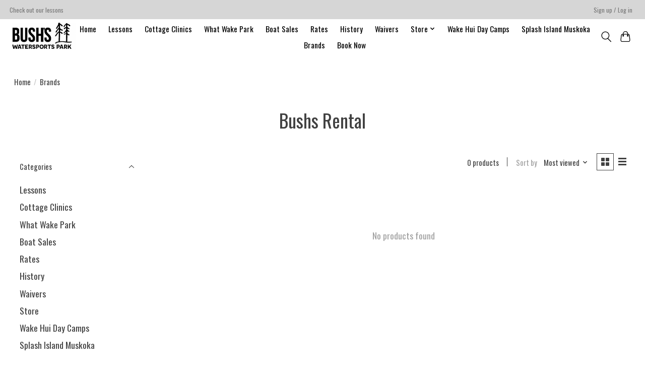

--- FILE ---
content_type: text/javascript;charset=utf-8
request_url: https://www.bushs.co/services/stats/pageview.js
body_size: -412
content:
// SEOshop 29-01-2026 14:30:53